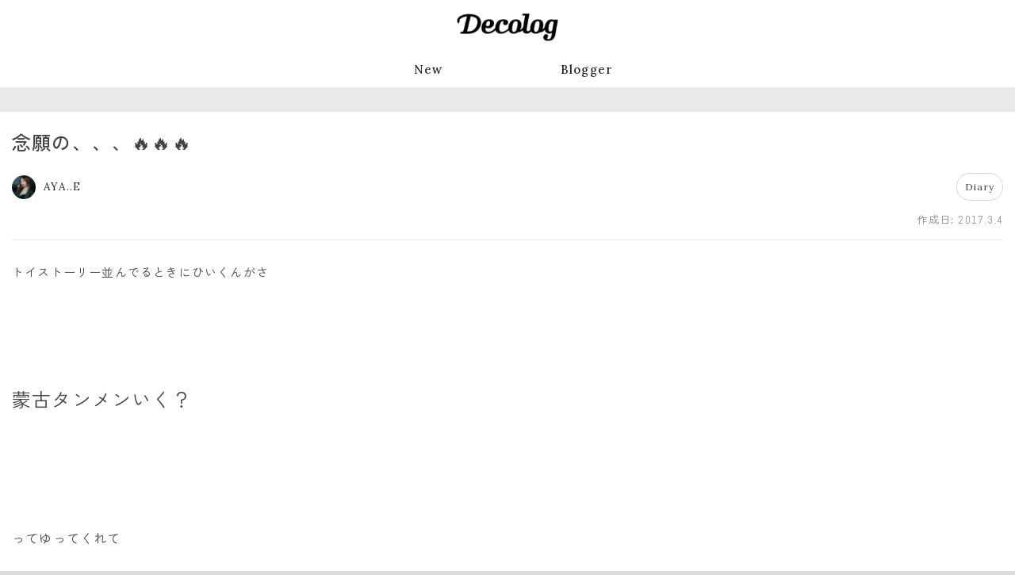

--- FILE ---
content_type: text/html; charset=utf-8
request_url: https://www.dclog.jp/n/articles/568632807
body_size: 7502
content:
<!DOCTYPE html>











<html lang="ja" prefix="og: https://ogp.me/ns#" >
<head>
    <meta charset="UTF-8">
    <title>念願の、、、🔥🔥🔥 | AYA..E | Decolog</title>
    <meta name="viewport" content="width=device-width,initial-scale=1">

    

    <link rel="preconnect" href="//cdn.clipkit.co">
    <link rel="preconnect" href="//www.google-analytics.com">
    <link rel="preconnect" href="//www.googletagmanager.com">
    <link rel="preconnect" href="//pagead2.googlesyndication.com">
    <link rel="preconnect" href="https://fonts.googleapis.com">
    <link rel="preconnect" href="https://fonts.gstatic.com" crossorigin>

    
<link rel="canonical" href="https://www.dclog.jp/n/articles/568632807">




    <meta name="description" content="Decologは、ライフスタイルメディアにリニューアルしました。">







<meta name="thumbnail" content="https://cdn.clipkit.co/tenants/1473/sites/images/000/000/001/square/8ee58009-c323-41b5-97b4-3a6987e22f00.png?1687248865">
<meta property="og:title" content="念願の、、、🔥🔥🔥">
<meta property="og:type" content="article">
<meta property="og:image" content="https://cdn.clipkit.co/tenants/1473/sites/images/000/000/001/large/8ee58009-c323-41b5-97b4-3a6987e22f00.png?1687248865">
<meta property="og:url" content="https://www.dclog.jp/n/articles/568632807">
<meta property="og:site_name" content="Decolog">
<meta name="twitter:card" content="summary_large_image">
<script type="application/ld+json">
  {
    "@context": "http://schema.org",
    "@type": "NewsArticle",
    "mainEntityOfPage":{
      "@type":"WebPage",
      "@id": "https://www.dclog.jp/n/articles/568632807"
    },
    "headline": "念願の、、、🔥🔥🔥",
    "image": {
      "@type": "ImageObject",
      "url": "https://cdn.clipkit.co/clipkit/images/medium/missing.png",
      "width": 800,
      "height": 600
    },
    "datePublished": "2017-03-04T09:02:22+09:00",
    "dateModified": "2017-03-04T09:02:22+09:00",
    "author": {
      "@type": "Person",
      "name": "AYA..E"
    },
    "publisher": {
      "@type": "Organization",
      "name": "Decolog",
      "logo": {
        "@type": "ImageObject",
        "url": "https://cdn.clipkit.co/tenants/1473/sites/logos/000/000/001/logo_sm/4d222c17-db5a-4f0a-a64e-422d1fc9e795.png?1687852857"
      }
    },
    "description": ""
  }
</script>


    <meta name="format-detection" content="telephone=no">
    <link rel="shortcut icon" href="https://cdn.clipkit.co/tenants/1473/sites/favicons/000/000/001/square/b7013b3a-1b61-4165-9d3c-648039411d7a.png?1687249004" type="image/vnd.microsoft.icon">
    <link rel="apple-touch-icon" href="https://cdn.clipkit.co/tenants/1473/sites/touch_icons/000/000/001/square/b0a25d0e-0029-4a8f-977a-05657f66937e.png?1687249004">

    
        

        <script>window.dataLayer = window.dataLayer || [];</script>
        
<script>
window.dataLayer.push({
    'article.writer': 'AYA..E',
    'article.category': 'Diary'
});
</script>

        <!-- Google Tag Manager -->
        <script>(function(w,d,s,l,i){w[l]=w[l]||[];w[l].push({'gtm.start':
        new Date().getTime(),event:'gtm.js'});var f=d.getElementsByTagName(s)[0],
        j=d.createElement(s),dl=l!='dataLayer'?'&l='+l:'';j.async=true;j.src=
        'https://www.googletagmanager.com/gtm.js?id='+i+dl+ '&gtm_auth=IuxJxs2hQXlV7I_Ze_dLWg&gtm_preview=env-1&gtm_cookies_win=x';f.parentNode.insertBefore(j,f);
        })(window,document,'script','dataLayer','GTM-MRGM6552');</script>
        <!-- End Google Tag Manager -->
    

    <link rel="stylesheet" href="//cdn.jsdelivr.net/fontawesome/4.7.0/css/font-awesome.min.css">
    
        
    
    <style>
    @font-face {
        font-family: "dclogicon";
        src: url("https://cdn.clipkit.co/tenants/1473/resources/assets/000/000/487/original/dclogicon.woff?1693473541") format("woff"),
        url("https://cdn.clipkit.co/tenants/1473/resources/assets/000/000/486/original/dclogicon.ttf?1693473541") format("truetype"),
        url("") format("svg");
        font-weight: normal;
        font-style: normal;
        font-display: block;
    }
    </style>
    <link href="https://fonts.googleapis.com/css2?family=Abel&family=Lora:wght@400;500&family=Zen+Kaku+Gothic+New:wght@400;500&display=swap" rel="stylesheet">
    <link rel="stylesheet" href="https://cdn.clipkit.co/tenants/1473/resources/assets/000/003/279/original/style.css?1697611192" media="all">

        

    

    

    
        
<script>
window.gnsrcmd = window.gnsrcmd || {};
gnsrcmd.cmd = gnsrcmd.cmd || [];
window.gnshbrequest = window.gnshbrequest || {cmd:[]};

gnshbrequest.cmd.push(function(){
    gnshbrequest.registerPassback("1442484");
    gnshbrequest.forceInternalRequest();
});
</script>
<script async src="//rj.gssprt.jp/rm/004/731/m4731.js"></script>
<script async src="https://cpt.geniee.jp/hb/v1/4731/6/wrapper.min.js"></script>

        



<script>
  window.gnshbrequest = window.gnshbrequest || {cmd:[]};
  window.gnshbrequest.cmd.push(function(){
    window.gnshbrequest.registerPassback("1550163");
    window.gnshbrequest.registerPassback("1550164");
    window.gnshbrequest.forceInternalRequest();
  });
</script>
<script async src="https://cpt.geniee.jp/hb/v1/4731/6/wrapper.min.js"></script>

    
    
    <script>window.I18n = window.I18n || {};</script>
<meta name="csrf-param" content="authenticity_token" />
<meta name="csrf-token" content="2sS3HpG0FKSfo5wbtQU2JHxJCcn2l8bqoL92LJj5aaI_bq8TglgLyVPV-660RZDCuETslnY3hIesbg6i0XU_3w" /><script>window.routing_root_path = '/n';
window.site_name = 'media';
I18n.defaultLocale = 'ja';
I18n.locale = 'ja';</script></head>

<body class="desktop" >
    
        <div>
            <div>
            
<div class="ca_profitx_ad_container ca_profitx_mediaid_3641 ca_profitx_pageid_33985">
  <div class="ca_profitx_ad" data-ca-profitx-ad data-ca-profitx-tagid="31507" data-ca-profitx-spotid="pfxad_31507" data-ca-profitx-pageid="33985"></div>
  <div class="ca_profitx_ad" data-ca-profitx-ad data-ca-profitx-tagid="31508" data-ca-profitx-spotid="pfxad_31508" data-ca-profitx-pageid="33985"></div>
  <script data-ca-profitx-pageid="33985" src="https://cdn.caprofitx.com/media/3641/pfx.js" type="text/javascript" charset="utf-8" data-ca-profitx-js async></script>
</div>
<div data-cptid="1442484">
    <script>
    gnshbrequest.cmd.push(function() {
        gnshbrequest.applyPassback("1442484", "[data-cptid='1442484']");
    });
    </script>
</div>
            </div>
        </div>
    

    
    <!-- Google Tag Manager (noscript) -->
    <noscript><iframe src="https://www.googletagmanager.com/ns.html?id=GTM-MRGM6552&gtm_auth=IuxJxs2hQXlV7I_Ze_dLWg&gtm_preview=env-1&gtm_cookies_win=x"
    height="0" width="0" style="display:none;visibility:hidden"></iframe></noscript>
    <!-- End Google Tag Manager (noscript) -->
    

    <div class="global-container">
        <header class="global-header">
            <div class="global-header__inner">
                <p class="global-header-logo">
                <a href="/n/" class="global-header-logo__link">
                    <img src="https://cdn.clipkit.co/tenants/1473/sites/logos/000/000/001/logo_sm/4d222c17-db5a-4f0a-a64e-422d1fc9e795.png?1687852857" alt="Decolog" class="global-header-logo__img">
                </a>
                </p>

                

                
                <nav class="global-header-nav">
                    <ul class="global-header-nav__list">
                        <li class="global-header-nav__item"><a href="/n/archive">New</a></li>
                        <li class="global-header-nav__item"><a href="/n/blogger">Blogger</a></li>
                        <!--
                        
                        <li class="global-header-nav__item">
                            <form action="/n/search" class="global-header-search">
                                <input type="text" class="global-header-search__input" placeholder="キーワードで検索" name="q" value="">
                                <button type="submit" class="global-header-search__button"><span>検索</span></button>
                            </form>
                        </li>
                        -->
                    </ul>
                </nav>
                
            </div>
        </header>

        <main class="global-main">
            














<div class="content">
    <div class="content__header">
        
<div>
    <div>
    
<script type="text/javascript">
var adstir_vars = {
  ver: "4.0",
  app_id: "MEDIA-33db5420",
  ad_spot: 28,
  center: false
};
</script>
<script type="text/javascript" src="https://js.ad-stir.com/js/adstir.js"></script>

    </div>
</div>

    </div>
    <div class="content__body content-body">
        <article class="content-body__primary">
        
            <header class="article-header">
                
                

                <h1 class="article-header__title">念願の、、、🔥🔥🔥</h1>

                

                <ul class="article-header__meta-01 article-header-meta-01">
                    <li class="article-header-meta-01__item article-header-author">
                        <a class="article-header-author__link" href="/n/authors/aya0227">
                            <img class="article-header-author__img" src="https://cdn.clipkit.co/tenants/1473/users/images/000/000/030/avater_lg/ac6a3ba6-61c3-4527-af95-4ca878460f32.jpg?1692944720" alt="">
                            <span class="article-header-author__name">AYA..E</span>
                        </a>
                    </li>
                    
                    <li class="article-header-meta-01__item article-header-meta-01__item--category"><a href="/n/category/diary">Diary</a></li>
                    
                </ul>

                
                
                
                <div class="article-header__meta-02 article-header-meta-02">
                    <ul class="article-header-meta-02__list">
                        
                        
                        
                        <li class="article-header-meta-02__item article-header-meta-02__item--published">作成日: <time datetime="2017-03-04 09:02:22 +0900">2017.3.4</time></li>
                        
                        
                    </ul>
                </div>

                
                
            </header>

            <section class="article-main">
                
                    
                        
    <div class="article-item item_html" id="item49174" data-item-id="49174" data-item-type="ItemHtml"><div class="item-body"><div class="article-import"><div style="background-color: #ffffff">トイストーリー並んでるときにひいくんがさ<div><br></div><div><br></div><div><br></div><div><br></div><div><br></div><div><br></div><div><font size="5">蒙古タンメンいく？</font></div><div><font size="5"><br></font></div><div><font size="5"><br></font></div><div><font size="5"><br></font></div><div><font size="5"><br></font></div><div><font size="3">ってゆってくれて</font></div><div><font size="3"><br></font></div><div><font size="3"><br></font></div><div><font size="3"><br></font></div><div><font size="3"><br></font></div><div><font size="3"><br></font></div><div><font size="3"><br></font></div><div><font size="3"><br></font></div><div><font size="3"><br></font></div><div><font size="3">もぉ、</font></div><div><font size="3"><br></font></div><div><font size="3"><br></font></div><div><font size="3"><br></font></div><div><font size="3"><br></font></div><div><font size="3"><br></font></div><div><font size="3">正直</font></div><div><font size="3"><br></font></div><div><font size="3"><br></font></div><div><font size="3"><br></font></div><div><font size="3"><br></font></div><div><font size="3"><br></font></div><div><font size="3"><br></font></div><div><font size="3">最後のパレードよりも</font></div><div><font size="3"><br></font></div><div><font size="3"><br></font></div><div><font size="3"><br></font></div><div><font size="3"><br></font></div><div><font size="3"><br></font></div><div><font size="3"><br></font></div><div><font size="3">頭の中</font><font size="5">蒙古タンメン</font></div><div><font size="5"><br></font></div><div><font size="5"><br></font></div><div><font size="5"><br></font></div><div><font size="5"><br></font></div><div><font size="5"><br></font></div><div>蒙古タンメンのラストオーダーとパレード終わる時間がマジギリギリで</div><div><br></div><div><br></div><div><br></div><div><br></div><div><br></div><div><br></div><div><br></div><div>パレード始まる前から</div><div><br></div><div><br></div><div><br></div><div><br></div><div><br></div><div><br></div><div><br></div><div><br></div><div><font size="5">蒙古タンメンいけんかったらどーしよ</font></div><div><font size="5"><br></font></div><div><font size="5"><br></font></div><div><font size="5"><br></font></div><div><font size="5"><br></font></div><div><font size="5"><br></font></div><div><font size="3">ばかり考えてたから</font></div><div><font size="3"><br></font></div><div><font size="3"><br></font></div><div><font size="3"><br></font></div><div><font size="3"><br></font></div><div><font size="3"><br></font></div><div><font size="3"><br></font></div><div><font size="3">パレードおわって即ダッシュ</font></div><div><font size="3"><br></font></div><div><font size="3"><br></font></div><div><font size="3"><br></font></div><div><font size="3"><br></font></div><div><font size="3"><br></font></div><div><font size="3"><br></font></div><div><font size="3"><br></font></div><div><font size="5">まじのダッシュ</font></div><div><font size="5"><br></font></div><div><font size="5"><br></font></div><div><font size="5"><br></font></div><div><font size="5"><br></font></div><div><font size="5"><br></font></div><div><font size="5"><br></font></div><div><font size="3">品川の蒙古タンメン<img src="https://blog-archive-assets.dclog.jp/entry_image/1187990/937cfee0bed823c3324182ba14aafead/568632807-1.jpg" class="entry-image-large"></font><font size="5">到着〜っ❤️ ❤️ ❤️</font><br></div><div><font size="5"><br></font></div><div><font size="5"><br></font></div><div><font size="5"><br></font></div><div><font size="5"><br></font></div><div><font size="3">もちろん</font></div><div><font size="3"><img src="https://blog-archive-assets.dclog.jp/entry_image/1187990/937cfee0bed823c3324182ba14aafead/568632807-2.jpg" class="entry-image-large"></font><br><font size="5">北極ラーメン</font></div><div><font size="5"><br></font></div><div><font size="5"><br></font></div><div><font size="5"><br></font></div><div><font size="5"><br></font></div><div><font size="3">蒙古タンメンなんてぬるいぬるい</font></div><div><font size="3"><br></font></div><div><font size="3"><br></font></div><div><font size="3"><br></font></div><div><font size="3"><br></font></div><div><font size="3"><br></font></div><div><font size="3">青唐ボリボリいけるタイプだでなワシ</font></div><div><font size="3"><br></font></div><div><font size="3"><br></font></div><div><font size="3"><br></font></div><div><font size="3"><br></font></div><div><font size="3"><br></font></div><div><font size="3"><br></font></div><div><font size="3"><br></font></div><div><font size="3"><br></font></div><div><font size="3"><br></font></div><div><font size="3">蒙古タンメンカップラーメンでも余裕だもんね</font></div><div><font size="3"><br></font></div><div><font size="3"><br></font></div><div><font size="3"><br></font></div><div><font size="3"><br></font></div><div><font size="3"><br></font></div><div><font size="3"><br></font></div><div><font size="3"><br></font></div><div><font size="3">キターーーーー</font></div><div><font size="3"><img src="https://blog-archive-assets.dclog.jp/entry_image/1187990/937cfee0bed823c3324182ba14aafead/568632807-3.jpg" class="entry-image-large"></font><br><font size="5">やばーい❤️辛っそ〜〜❤️</font></div><div><font size="5"><br></font></div><div><font size="5"><br></font></div><div><font size="5"><br></font></div><div><font size="5"><br></font></div><div><br></div><div><br></div><div><br></div><div><br></div><div><br></div><div><br></div><div>一口たべたらむせた</div><div><br></div><div><br></div><div><br></div><div><br></div><div><br></div><div><br></div><div><br></div><div>すすれない辛さ</div><div><br></div><div><br></div><div><br></div><div><br></div><div><br></div><div><br></div><div><br></div><div>ただ私味仙もすれないから</div><div><br></div><div><br></div><div><br></div><div><br></div><div><br></div><div><br></div><div><br></div><div><br></div><div>まあまあ<font size="5">いつものことや</font></div><div><font size="5"><br></font></div><div><font size="5"><br></font></div><div><font size="5"><br></font></div><div><font size="5"><br></font></div><div><font size="5"><br></font></div><div><font size="5"><br></font></div><div><font size="3">味わ美味しい〜〜〜♡🤗</font></div><div><font size="5"><br></font></div><div><font size="5"><br></font></div><div><font size="5"><br></font></div><div><font size="5"><br></font></div><div><font size="5"><br></font></div><div><font size="3">でも</font></div><div><font size="5"><br></font></div><div><font size="5"><br></font></div><div><font size="5">とりあえず辛い</font></div><div><font size="5"><br></font></div><div><font size="5"><br></font></div><div><font size="5"><br></font></div><div><font size="5"><br></font></div><div><font size="5"><br></font></div><div><font size="5"><br></font></div><div><font size="3">そして食べてるうちに思い始めたよね</font></div><div><font size="3"><br></font></div><div><font size="3"><br></font></div><div><font size="3"><br></font></div><div><font size="3"><br></font></div><div><font size="3"><br></font></div><div><font size="3"><br></font></div><div><font size="3"><br></font></div><div><font size="3"><br></font></div><div><font size="3"><br></font></div><div><font size="5">これやばいかもしらん</font></div><div><font size="5"><br></font></div><div><font size="5"><br></font></div><div><font size="5"><br></font></div><div><font size="5"><br></font></div><div><font size="5"><br></font></div><div><font size="5"><br></font></div><div><font size="3">とりあえず辛すぎてすすれんから</font></div><div><font size="3"><br></font></div><div><font size="3"><br></font></div><div><font size="3"><br></font></div><div><font size="3"><br></font></div><div><font size="3"><br></font></div><div><font size="3"><br></font></div><div><font size="3"><br></font></div><div><font size="3"><br></font></div><div><font size="3"><br></font></div><div>普段から食べるの遅いのに</div><div><br></div><div><br></div><div><br></div><div><br></div><div><br></div><div><br></div><div><br></div><div><br></div><div><br></div><div>さらに遅くなるからもくもくとたべるよね</div><div><br></div><div><br></div><div><br></div><div><br></div><div><br></div><div><br></div><div><br></div><div><br></div><div><br></div><div><font size="5">汗ダーーーダーーーーの</font></div><div><font size="5"><br></font></div><div><font size="5"><br></font></div><div><font size="5"><br></font></div><div><font size="5"><br></font></div><div><font size="5"><br></font></div><div><font size="5">目真っ赤っか</font></div><div><font size="5"><br></font></div><div><font size="5"><br></font></div><div><font size="5"><br></font></div><div><font size="5"><br></font></div><div><font size="5"><br></font></div><div><font size="5"><br></font></div><div>そして</div><div><br></div><div><br></div><div><br></div><div><br></div><div><br></div><div><br></div><div><br></div><div>終盤</div><div><br></div><div><br></div><div><br></div><div><br></div><div><br></div><div><br></div><div><br></div><div>最後の3口でリアルに体<font size="5">震えだす</font></div><div><font size="5"><br></font></div><div><font size="5"><br></font></div><div><font size="5"><br></font></div><div><font size="5"><br></font></div><div><font size="5"><br></font></div><div><font size="5"><br></font></div><div><font size="5"><br></font></div><div><font size="3">人間の本能とゆうか</font></div><div><font size="3"><br></font></div><div><font size="3"><br></font></div><div><font size="3"><br></font></div><div><font size="3"><br></font></div><div><font size="3"><br></font></div><div><font size="3">体の危険信号とゆうか</font></div><div><font size="3"><br></font></div><div><font size="3"><br></font></div><div><font size="3"><br></font></div><div><font size="3"><br></font></div><div><font size="3"><br></font></div><div><font size="3"><br></font></div><div><font size="3">拒絶反応とゆうか</font></div><div><font size="3"><br></font></div><div><font size="3"><br></font></div><div><font size="3"><br></font></div><div><font size="3"><br></font></div><div><font size="3"><br></font></div><div><font size="3"><br></font></div><div><font size="3"><br></font></div><div><br></div><div><br></div><div><font size="5"><b>ギブアップ</b></font></div><div><font size="5"><b><br></b></font></div><div><font size="5"><b><br></b></font></div><div><font size="5"><b><br></b></font></div><div><font size="5"><b><br></b></font></div><div><font size="5"><b><br></b></font></div><div><font size="5"><b><br></b></font></div><div>このままたべると体調悪くなるとおもってだんねん←</div><div><br></div><div><br></div><div><br></div><div><br></div><div><br></div><div><br></div><div><br></div><div><br></div><div><br></div><div>えーーーっと</div><div><br></div><div><br></div><div><br></div><div><br></div><div><br><br></div><div><font size="3"><br></font></div><div><font size="3"><br>（初めての方はご遠慮ください）</font></div><div><img src="https://blog-archive-assets.dclog.jp/entry_image/1187990/937cfee0bed823c3324182ba14aafead/568632807-4.jpg" class="entry-image-large"></div><div><br><font size="5">説明通りでした</font></div><div><br></div><div><br></div><div><br></div><div><br></div><div><br></div><div>もーたのみません</div><div><br></div><div><br></div><div><br></div><div><br></div><div><br></div><div><br></div><div><br></div><div><br></div><div><br></div><div>辛党とかしゃしゃってごめんなさい</div><div><br></div><div><br></div><div><br></div><div><br></div><div><br></div><div><br></div><div><br></div><div><br></div><div><br></div><div><br></div><div>蒙古タンメンぬるいとかゆってすみません</div><div><br></div><div><br></div><div><br></div><div><br></div><div><br></div><div><br></div><div><br></div><div><br></div><div><font size="5">次からわ蒙古タンメンにしよ</font></div><div><font size="5"><br></font></div><div><font size="5"><br></font></div><div><font size="5"><br></font></div><div><font size="5"><br></font></div><div><font size="5"><br></font></div><div><font size="3">そして、ただただ心配なのわ</font></div><div><font size="3"><br></font></div><div><font size="3"><br></font></div><div><font size="3"><br></font></div><div><font size="3"><br></font></div><div><font size="3"><br></font></div><div><font size="3"><br></font></div><div><font size="3"><br></font></div><div><font size="3"><br></font></div><div><font size="3"><br></font></div><div><font size="3"><br></font></div><div><font size="5">ケツテロ</font></div><div><br></div><div><br></div><div><br></div><div><br></div><div><br></div><div><br></div><div><br></div><div><br></div><div><br></div></div></div></div></div>


                    
                
            </section>

            <footer class="article-footer">
                

                
<div>
    <div>
    
<script type="text/javascript">
var adstir_vars = {
  ver: "4.0",
  app_id: "MEDIA-33db5420",
  ad_spot: 27,
  center: false
};
</script>
<script type="text/javascript" src="https://js.ad-stir.com/js/adstir.js"></script>

    </div>
</div>


                
                
                
                
                <div class="article-pagination">
                    <div class="article-pagination__item is-prev ">
                        
                        <a href="/n/articles/568640721">
                            
                            <div class="article-pagination__text">
                                <span class="article-pagination__title">横浜中華街🇨🇳💜</span>
                            </div>
                        </a>
                        
                    </div>
                    <div class="article-pagination__item is-next ">
                        
                        <a href="/n/articles/568622484">
                            
                            <div class="article-pagination__text">
                                <span class="article-pagination__title">#JIMMY  CHOO</span>
                            </div>
                        </a>
                        
                    </div>
                </div>

                <div class="author">
                    <img class="author__image" src="https://cdn.clipkit.co/tenants/1473/users/images/000/000/030/avater_lg/ac6a3ba6-61c3-4527-af95-4ca878460f32.jpg?1692944720" alt="">
                    <h2 class="author__name"><a href="/n/authors/aya0227">AYA..E</a></h2>
                    
                        <p class="author__desc"><span>Japan🇯🇵×Philippine🇵🇭ハーフ<br />
旅行/ジュエリー/ファッション</span></p>
                    
                    <ul class="author__social-container">
                        
                            
                            
                            
                                <li class="author__social"><a href="https://www.instagram.com/aya_evan_/" target="_blank"><span>https://www.instagram.com/aya_evan_/</span></a></li>
                            
                        
                            
                            
                            
                                <li class="author__social"><a href="https://www.youtube.com/@ayascollection" target="_blank"><span>https://www.youtube.com/@ayascollection</span></a></li>
                            
                        
                            
                            
                            
                        
                    </ul>
                </div>

                
<div>
    <div>
    




<script type="text/javascript">
var adstir_vars = {
  ver: "4.0",
  app_id: "MEDIA-33db5420",
  ad_spot: 29,
  center: false
};
</script>
<script type="text/javascript" src="https://js.ad-stir.com/js/adstir.js"></script>


    </div>
</div>


                
                
                
            </footer>
        
        </article>
        <aside class="content-body__secondary content-body-secondary">
            


















    
<div class="content-body-secondary__block">
    <div>
        <div>
        
<div data-cptid="1550163" style="display: block;">
<script>
  window.gnshbrequest.cmd.push(function() {
    window.gnshbrequest.applyPassback("1550163", "[data-cptid='1550163']");
  });
</script>
</div>
        </div>
    </div>
</div>

    


<div class="content-body-secondary__block">
    <h2 class="title-aside">Blogger Ranking</h2>
    <ol class="ranking">
    
        



<li class="ranking__item"><a href="/n/authors/mamexx19" class="ranker">
    <div class="ranker__image-container">
        <img
        class="ranker__image ranker__image--default ranker__image--rank1"
        loading="lazy"
        src="https://cdn.clipkit.co/tenants/1473/users/images/000/000/049/original/2580c46d-58a4-4127-87f2-54508b90c385.jpg?1692946166&s=600" alt=""
        style="aspect-ratio: 1/1;object-fit: cover;"
        >
    </div>
    <div class="ranker__body">
        <div class="ranker__num ranker__num--default ranker__num--rank1">1</div>
        <div class="ranker__blog-author ranker__blog-author--default">miki</div>
        <b class="ranker__entry-title ranker__entry-title--default">恋愛バライティー</b>
    </div>
</a></li>

    
        



<li class="ranking__item"><a href="/n/authors/chiimelo74" class="ranker">
    <div class="ranker__image-container">
        <img
        class="ranker__image ranker__image--default ranker__image--rank2"
        loading="lazy"
        src="https://cdn.clipkit.co/tenants/1473/users/images/000/000/042/original/61abf082-0184-472b-88fc-4bf9e7fde7ee.jpg?1692945825&s=600" alt=""
        style="aspect-ratio: 1/1;object-fit: cover;"
        >
    </div>
    <div class="ranker__body">
        <div class="ranker__num ranker__num--default ranker__num--rank2">2</div>
        <div class="ranker__blog-author ranker__blog-author--default">ちいめろ</div>
        <b class="ranker__entry-title ranker__entry-title--default">祝🌸琉ちゃろ</b>
    </div>
</a></li>

    
        



<li class="ranking__item"><a href="/n/authors/aromaru28" class="ranker">
    <div class="ranker__image-container">
        <img
        class="ranker__image ranker__image--default ranker__image--rank3"
        loading="lazy"
        src="https://cdn.clipkit.co/tenants/1473/users/images/000/000/051/original/9f2ec2ff-a229-4348-9f38-76cf3d8f8d13.jpg?1721994857&s=600" alt=""
        style="aspect-ratio: 1/1;object-fit: cover;"
        >
    </div>
    <div class="ranker__body">
        <div class="ranker__num ranker__num--default ranker__num--rank3">3</div>
        <div class="ranker__blog-author ranker__blog-author--default">aloha</div>
        <b class="ranker__entry-title ranker__entry-title--default">厄年女、厄除けへ⛩️</b>
    </div>
</a></li>

    
        



<li class="ranking__item"><a href="/n/authors/JASMINE0620" class="ranker">
    <div class="ranker__image-container">
        <img
        class="ranker__image ranker__image--default ranker__image--rank4"
        loading="lazy"
        src="https://cdn.clipkit.co/tenants/1473/users/images/000/000/020/original/2099e051-1b84-4c0d-95fd-886a8e338933.jpg?1716728366&s=600" alt=""
        style="aspect-ratio: 1/1;object-fit: cover;"
        >
    </div>
    <div class="ranker__body">
        <div class="ranker__num ranker__num--default ranker__num--rank4">4</div>
        <div class="ranker__blog-author ranker__blog-author--default">ASAMI</div>
        <b class="ranker__entry-title ranker__entry-title--default">入学式・卒業式コーデ🤍</b>
    </div>
</a></li>

    
        



<li class="ranking__item"><a href="/n/authors/t0620m" class="ranker">
    <div class="ranker__image-container">
        <img
        class="ranker__image ranker__image--default ranker__image--rank5"
        loading="lazy"
        src="https://cdn.clipkit.co/tenants/1473/users/images/000/000/026/original/a0f4a6a5-ee70-4e1d-8baf-de0a9a8f0c1a.jpg?1694398550&s=600" alt=""
        style="aspect-ratio: 1/1;object-fit: cover;"
        >
    </div>
    <div class="ranker__body">
        <div class="ranker__num ranker__num--default ranker__num--rank5">5</div>
        <div class="ranker__blog-author ranker__blog-author--default">miku</div>
        <b class="ranker__entry-title ranker__entry-title--default">大正解だったニット🐏</b>
    </div>
</a></li>

    
        



<li class="ranking__item"><a href="/n/authors/ayucafe" class="ranker">
    <div class="ranker__image-container">
        <img
        class="ranker__image ranker__image--default ranker__image--rank6"
        loading="lazy"
        src="https://cdn.clipkit.co/tenants/1473/users/images/000/000/039/original/f41700fa-9c79-4871-a0fe-c51961bee438.jpg?1692945711&s=600" alt=""
        style="aspect-ratio: 1/1;object-fit: cover;"
        >
    </div>
    <div class="ranker__body">
        <div class="ranker__num ranker__num--default ranker__num--rank6">6</div>
        <div class="ranker__blog-author ranker__blog-author--default">Ayu</div>
        <b class="ranker__entry-title ranker__entry-title--default">大阪へ</b>
    </div>
</a></li>

    
        



<li class="ranking__item"><a href="/n/authors/sonkyou1013" class="ranker">
    <div class="ranker__image-container">
        <img
        class="ranker__image ranker__image--default ranker__image--rank7"
        loading="lazy"
        src="https://cdn.clipkit.co/tenants/1473/users/images/000/000/054/original/408d0561-6cc5-40b8-aadc-e257188e3a74.jpg?1692946335&s=600" alt=""
        style="aspect-ratio: 1/1;object-fit: cover;"
        >
    </div>
    <div class="ranker__body">
        <div class="ranker__num ranker__num--default ranker__num--rank7">7</div>
        <div class="ranker__blog-author ranker__blog-author--default">𝐒𝐎𝐍 𝐊𝐘𝐎𝐔</div>
        <b class="ranker__entry-title ranker__entry-title--default">SHEINコーデ✨20%クーポン配布</b>
    </div>
</a></li>

    
        



<li class="ranking__item"><a href="/n/authors/nodahana" class="ranker">
    <div class="ranker__image-container">
        <img
        class="ranker__image ranker__image--default ranker__image--rank8"
        loading="lazy"
        src="https://cdn.clipkit.co/tenants/1473/users/images/000/000/053/original/b114999d-84a0-43f7-8ad1-770f07d47ecc.jpg?1692946126&s=600" alt=""
        style="aspect-ratio: 1/1;object-fit: cover;"
        >
    </div>
    <div class="ranker__body">
        <div class="ranker__num ranker__num--default ranker__num--rank8">8</div>
        <div class="ranker__blog-author ranker__blog-author--default">野田華子(のだ はなこ)</div>
        <b class="ranker__entry-title ranker__entry-title--default">新しい家族が増えました</b>
    </div>
</a></li>

    
        



<li class="ranking__item"><a href="/n/authors/cpm" class="ranker">
    <div class="ranker__image-container">
        <img
        class="ranker__image ranker__image--default ranker__image--rank9"
        loading="lazy"
        src="https://cdn.clipkit.co/tenants/1473/users/images/000/000/052/original/fbc060d0-e3fb-4e2e-8704-0ae51caea2bc.jpg?1692946291&s=600" alt=""
        style="aspect-ratio: 1/1;object-fit: cover;"
        >
    </div>
    <div class="ranker__body">
        <div class="ranker__num ranker__num--default ranker__num--rank9">9</div>
        <div class="ranker__blog-author ranker__blog-author--default">Miya</div>
        <b class="ranker__entry-title ranker__entry-title--default">沖縄 day1</b>
    </div>
</a></li>

    
        



<li class="ranking__item"><a href="/n/authors/takayosama" class="ranker">
    <div class="ranker__image-container">
        <img
        class="ranker__image ranker__image--default ranker__image--rank10"
        loading="lazy"
        src="https://cdn.clipkit.co/tenants/1473/users/images/000/000/056/original/ab2e36f9-c7d1-43d7-8ac8-7d22e154c69c.jpg?1693549460&s=600" alt=""
        style="aspect-ratio: 1/1;object-fit: cover;"
        >
    </div>
    <div class="ranker__body">
        <div class="ranker__num ranker__num--default ranker__num--rank10">10</div>
        <div class="ranker__blog-author ranker__blog-author--default">Takayo</div>
        <b class="ranker__entry-title ranker__entry-title--default">約15年の&quot;Decolog TaMokitty&quot;</b>
    </div>
</a></li>

    
    </ol>
    <div class="link-more-container">
        <a class="link-more" href="/n/blogger">Blogger一覧へ</a>
    </div>
</div>


    




<div class="content-body-secondary__block">
    <h2 class="title-aside">Topics</h2>
    <ul class="entry-default-container entry-default-container--col1">
        
            
                









<li class="entry-default entry-default--aside">
    <div class="entry-default__text">
        <b class="entry-default__title entry-default-title entry-default-title--aside"><a href="/n/articles/7359557">Decologからのお知らせ</a></b>
        
    </div>
    <div class="entry-default__thumbnail entry-default__thumbnail--aside">
        <a href="/n/articles/7359557">
            <img alt="" loading="lazy"
            src="https://cdn.clipkit.co/tenants/1473/articles/images/000/119/914/large/6964b37b-1dea-43b3-88d0-6efef52099ec.jpg?1693550976"
            
            style="aspect-ratio: 1/1;object-fit: cover;"
            >
        </a>
    </div>
</li>

            
        
    </ul>
</div>



    


<div class="content-body-secondary__block">
    <h2 class="title-aside">注目のハッシュタグ</h2>
    <ul class="hashtag-list">
        
        <li class="hashtag-list__item">
            <a href="/n/tags/pr">#pr</a>
        </li>
        
        <li class="hashtag-list__item">
            <a href="/n/tags/6%E4%BA%BA%E3%81%AE%E5%AD%90%E3%81%AE%E3%81%8A%E6%AF%8D%E3%81%95%E3%82%93">#6人の子のお母さん</a>
        </li>
        
        <li class="hashtag-list__item">
            <a href="/n/tags/6%E4%BA%BA%E5%AD%90%E8%82%B2%E3%81%A6">#6人子育て</a>
        </li>
        
        <li class="hashtag-list__item">
            <a href="/n/tags/%E5%AD%90%E8%82%B2%E3%81%A6%E4%B8%AD%E3%83%9E%E3%83%9E">#子育て中ママ</a>
        </li>
        
        <li class="hashtag-list__item">
            <a href="/n/tags/%E5%A5%B3%E3%81%AE%E5%AD%90%E3%83%9E%E3%83%9E">#女の子ママ</a>
        </li>
        
        <li class="hashtag-list__item">
            <a href="/n/tags/%E5%A5%B3%E3%81%AE%E5%AD%90%E8%82%B2%E5%85%90">#女の子育児</a>
        </li>
        
        <li class="hashtag-list__item">
            <a href="/n/tags/%E7%94%B7%E3%81%AE%E5%AD%90%E3%83%9E%E3%83%9E">#男の子ママ</a>
        </li>
        
        <li class="hashtag-list__item">
            <a href="/n/tags/%E7%94%B7%E3%81%AE%E5%AD%90%E8%82%B2%E5%85%90">#男の子育児</a>
        </li>
        
        <li class="hashtag-list__item">
            <a href="/n/tags/%E8%82%B2%E5%85%90%E4%B8%AD%E3%83%9E%E3%83%9E">#育児中ママ</a>
        </li>
        
        <li class="hashtag-list__item">
            <a href="/n/tags/%E5%AD%90%E6%B2%A2%E5%B1%B1">#子沢山</a>
        </li>
        
        <li class="hashtag-list__item">
            <a href="/n/tags/%E5%AD%90%E6%B2%A2%E5%B1%B1%E3%83%9E%E3%83%9E">#子沢山ママ</a>
        </li>
        
        <li class="hashtag-list__item">
            <a href="/n/tags/%E5%AE%B6%E6%97%8F%E6%97%85%E8%A1%8C">#家族旅行</a>
        </li>
        
        <li class="hashtag-list__item">
            <a href="/n/tags/%E7%BE%A9%E5%AE%B6%E6%97%8F">#義家族</a>
        </li>
        
        <li class="hashtag-list__item">
            <a href="/n/tags/%E5%A4%A7%E5%AE%B6%E6%97%8F">#大家族</a>
        </li>
        
        <li class="hashtag-list__item">
            <a href="/n/tags/6%E4%BA%BA%E7%9B%AE">#6人目</a>
        </li>
        
        <li class="hashtag-list__item">
            <a href="/n/tags/PR">#PR</a>
        </li>
        
        <li class="hashtag-list__item">
            <a href="/n/tags/%E8%82%B2%E5%85%90">#育児</a>
        </li>
        
        <li class="hashtag-list__item">
            <a href="/n/tags/%E5%AD%90%E8%82%B2%E3%81%A6">#子育て</a>
        </li>
        
        <li class="hashtag-list__item">
            <a href="/n/tags/%E5%AD%90%E6%B2%A2%E5%B1%B1%E8%82%B2%E5%85%90">#子沢山育児</a>
        </li>
        
        <li class="hashtag-list__item">
            <a href="/n/tags/%E5%A4%A7%E5%AE%B6%E6%97%8F%E3%83%9E%E3%83%9E">#大家族ママ</a>
        </li>
        
    </ul>
</div>


    
<div class="content-body-secondary__block">
    <div>
        <div>
        
<div data-cptid="1550164" style="display: block;">
<script>
  window.gnshbrequest.cmd.push(function() {
    window.gnshbrequest.applyPassback("1550164", "[data-cptid='1550164']");
  });
</script>
</div>
        </div>
    </div>
</div>




        </aside>
    </div>
    <div class="content__footer">
    </div>
</div>

        </main>

        
        <footer class="global-footer">
            <div class="global-footer__inner">
                <nav class="global-footer-nav">
                    <ul class="global-footer-nav__list">
                        <li class="global-footer-nav__item"><a href="/n/terms">利用規約</a></li>
                        <li class="global-footer-nav__item"><a href="https://www.328w.co.jp/privacy.html">プライバシーポリシー</a>
                        </li>
                        <li class="global-footer-nav__item"><a href="https://www.328w.co.jp/">運営会社について</a></li>
                    </ul>
                </nav>
                <small class="global-footer__copy">&copy; mitsubachiworks inc.</small>
            </div>
        </footer>
        
    </div>

    
        <script src="https://cdn.clipkit.co/tenants/1473/resources/assets/000/000/489/original/script.js?1693473541" async></script>
        

    

    
<script async="async" defer="defer" src="//www.instagram.com/embed.js"></script><script src="//cdn.clipkit.co/clipkit_assets/beacon-414f23f8ff2b763f9a6861cc093f7ad22529a6ba44cd8cf474410fb416eaa182.js" async="async" id="clipkit-beacon" data-page-type="article" data-page-id="49058" data-domain="www.dclog.jp/n" data-url="/n/articles/568632807" data-href="https://www.dclog.jp/n/media/beacon"></script><script async="async" data-label="saas" src="//b.clipkit.co/"></script>

<!--Clipkit(R) v14.24.2-20260128 Copyright (C) 2026 VECTOR Inc.-->

</body>
</html>


--- FILE ---
content_type: text/plain; charset=utf-8
request_url: https://ra.gssprt.jp/seat/v2
body_size: 140
content:
eyJhbGciOiJIUzI1NiIsInR5cCI6IkpXVCJ9.eyJtZWRpYV9pZCI6NDczMSwiaXRlbV9pZCI6ImJmOTJiMzI1IiwiYXVkIjoiaHR0cHM6Ly93d3cuZGNsb2cuanAvIiwiZXhwIjoxNzY5NjgxNjA0LCJpYXQiOjE3Njk2ODE1NDQsImlzcyI6ImdlbmllZSIsIm5iZiI6MTc2OTY4MTU0NH0.AeJoQ0D-dq3cuuUK3JwC1iN9MV_qRrm1hHXFpn2npBo

--- FILE ---
content_type: application/javascript
request_url: https://cpt.geniee.jp/hb/v1/4731/6/wrapper.min.js
body_size: 7213
content:
(()=>{var D=Object.defineProperty;var k=Object.getOwnPropertySymbols;var L=Object.prototype.hasOwnProperty,M=Object.prototype.propertyIsEnumerable;var C=(_,h,v)=>h in _?D(_,h,{enumerable:!0,configurable:!0,writable:!0,value:v}):_[h]=v,z=(_,h)=>{for(var v in h||(h={}))L.call(h,v)&&C(_,v,h[v]);if(k)for(var v of k(h))M.call(h,v)&&C(_,v,h[v]);return _};(()=>{if(window.gn_wrapper_executed){console.warn("This script has been called twice.");return}const _=new URLSearchParams(location.search).get("gn_perf")!==null,h=s=>{!_||performance.mark(["loadScript",s,"start"].join("-"))},v=s=>{if(!!_){performance.mark(["loadScript",s,"end"].join("-"));try{performance.measure(["loadScript",s].join("-"),["loadScript",s,"start"].join("-"),["loadScript",s,"end"].join("-"))}catch(p){console.error(p)}}};window.gn_wrapper_executed=!0,window.gn_wrapper_queue=window.gn_wrapper_queue||[],window.googletag=window.googletag||{},window.googletag.cmd=window.googletag.cmd||[],window.gnpb=window.gnpb||{},window.gnpb.que=window.gnpb.que||[],window.gnshbrequest=window.gnshbrequest||{},window.gnshbrequest.cmd=window.gnshbrequest.cmd||[],function(s){var g,w,I,y;const p=S=>S?(S^Math.random()*16>>S/4).toString(16):([1e7]+-1e3+-4e3+-8e3+-1e11).replace(/[018]/g,p);s.gn_pvid=(y=(I=s.gn_pvid)!=null?I:(w=(g=s.crypto)==null?void 0:g.randomUUID)==null?void 0:w.call(g))!=null?y:p()}(window),window.addEventListener("message",function(s){s.data.type==="CptApplyPassback"&&window.gnshbrequest.cmd.push(function(){window.gnshbrequest.applyPassback(s.data.target,s.data.org,!0)})}),function(s){var p={CLICK_URL:"##hb_native_linkurl##",IMG_LINK:"##hb_native_image##",TITLE:"##hb_native_title##",SPONSOR:"##hb_native_brand##"},g=`
<style>
    .gn-nad_container-wrap * {
        margin: 0;
        padding: 0;
        box-sizing: border-box;
        font-family: Hiragino Kaku Gothic Pro,\u30D2\u30E9\u30AE\u30CE\u89D2\u30B4 Pro W3,Meiryo,\u30E1\u30A4\u30EA\u30AA,Osaka,MS PGothic,arial,helvetica,sans-serif;
    }

    .gn-nad_container-wrap {
        position: relative;
    }

    .gn-nad_container {
        text-decoration: none;
        display: flex;
        background: #fff;
        position: relative;
        padding: 8px;
        border-bottom: 1px solid #ccc;
    }

    .gn-nad_image-container {
        width: 80px;
        height: 80px;
        margin-right: 10px;
        flex-shrink: 0;
        background: url(${p.IMG_LINK}) no-repeat center center;
        background-size: cover;
    }

    .gn-nad_text-container {
        position: relative;
        width: 100%;
    }

    .gn-nad_text-title {
        display: -webkit-box;
        -webkit-box-orient: vertical;
        -webkit-line-clamp: 3;
        overflow: hidden;
        color: #333;
        line-height: 1.4;
        font-weight: 700;
        font-size: 14px;
        padding-top: 5px;
    }

    .gn-nad_text-optout {
        position: absolute;
        bottom: 0;
        left: 0;
        color: #999;
        font-size: 10px;
    }
</style>
`,w=`
<div class="gn-nad_container-wrap">
    <a class="gn-nad_container" href="${p.CLICK_URL}" target="_blank">
        <div class="gn-nad_image-container">
        </div>
        <div class="gn-nad_text-container">
            <p class="gn-nad_text-title">${p.TITLE}</p>
            <p class="gn-nad_text-optout">PR ${p.SPONSOR}</p>
        </div>
    </a>
</div>
`;s.gn_native_template=`${g}${w}`}(window),window.__gnpb_analytics=!0,window.__gn_prebid_sampling_rate=1;function E(s){if(Math.random()*100<=window.__gn_prebid_sampling_rate&&window.__gnpb_analytics){var g={t:0,mediaId:4731,eventType:s,elapsedTime:Math.floor(performance.now()),loc:window.location.href,rate:window.__gn_prebid_sampling_rate,pvId:window.gn_pvid},w=new Blob([JSON.stringify(g)],{type:"text/plain"});navigator.sendBeacon("https://beacon.geniee.jp",w)}}window.__gn_config={timeout:1e3,sessionTimeout:18e4,uam:{use:!0,pubID:"bb49897c-6ae0-4d48-8db0-c4531321096f",externalApstag:!0},mediaId:4731,publisherId:610,usePolicyChecker:!1,usePPID:!0,bidCurrency:"JPY",prebid:{useRealTimeData:!1,geoEdgeRealTimeDataKey:"",schainSid:"610",useID5:!1,useSingleRequest:!1},logTransmissionRate:10,singleRequest:!1,isLD:!1,enableOVKindness:!1,useStableVersion:!0},function(s,p){function g(e,t){h(e);var i=p.createElement("script");i.async=!0,i.src=e,i.addEventListener("load",()=>{v(e)}),p.head.appendChild(i),t&&(i.onload=function(){E("gca")})}function w(){var e=navigator.userAgent;return e?e.indexOf("MSIE ")>-1||e.indexOf("Trident/")>-1:!1}g("https://yads.c.yimg.jp/js/yads-async.js",!1),s.gnslibincluded||(g("https://cpt.geniee.jp/hb/v1/lib/prebid-v9.50.0-a1fef48e.js",!1),w()?g("https://cpt.geniee.jp/hb/v1/lib/gnshbrequest-v5.2.1.es5.js",!0):g("https://cpt.geniee.jp/hb/v1/lib/gnshbrequest-v5.2.1.js",!0),s.gnslibincluded=!0);var I={SPONSORED:1,DESC:2,RATING:3,LIKES:4,DOWNLOADS:5,PRICE:6,SALEPRICE:7,PHONE:8,ADDRESS:9,DESC2:10,DISPLAYURL:11,CTATEXT:12},y={ICON:1,MAIN_IMAGE:3};const S={assets:[{id:1,required:1,img:{type:y.MAIN_IMAGE,w:300,h:100}},{id:2,required:1,title:{len:80}},{id:3,required:1,data:{type:I.SPONSORED}},{id:4,required:1,data:{type:I.DESC}}]};var O=[{gn_hb:1,slotDiv:"1442484",fillzone:{id:1442484,size:[320,100],fillNoAd:!0},formatSpec:{id:10,params:{useHeaderOV:!1,preventsInvisibleAdClick:!1,preventsBottomContentOverlap:!0,bgColor:"rgba(0,0,0,0.00)",closeButton:{position:5,color:"rgba(0,0,0,1.00)",bgColor:"rgba(0,0,0,0.00)",sideSize:16},expansion:{maxHeight:150,useComplementBar:!1}}},id:11,gamId:"9116787",childGamId:"71020757",code:"1442484",weight:0,codes:[{code:"1442484",weight:1}],slotSizes:[[320,100],[320,50]],mediaTypes:{banner:{sizes:[[320,100],[320,50]],pos:1}},maxWidthBreakpoint:767,minWidthBreakpoint:0,bids:[{bidder:"criteo",params:{networkId:8616,uid:438568},isPrestitial:!1,video:!1},{bidder:"pubmatic",params:{publisherId:"157786",adSlot:"2666591"},isPrestitial:!1,video:!1},{bidder:"rtbhouse",params:{publisherId:"hcUYQSExruVUvsQPCBs1",region:"prebid-asia"},isPrestitial:!1,video:!1},{bidder:"rubicon",params:{zoneId:"1865396",accountId:"11534",siteId:"350416",position:"atf",bidonmultiformat:!0},isPrestitial:!1,video:!0},{bidder:"7xbid",params:{placementId:1458727},isPrestitial:!1,video:!1},{bidder:"appnexus",params:{placementId:"30241649"},isPrestitial:!1,video:!1}],useUam:!0,usePrebid:!0,useSafeFrame:!1,useBulkBidRequest:!1,refresh:{use:!0,count:100,gamPolicyInterval:15e3,viewableInterval:15e3,excludeAladdin:!0,prebidRefreshPolicies:[]},stopGamTraffic:!1,__unstable_logCommit:!0,allowGAMFluidSize:!0,floor:{iOS:10,android:90,others:10},video:{size:[320,100]}},{gn_hb:1,slotDiv:"1442484",fillzone:{id:1442484,size:[320,100],fillNoAd:!0},formatSpec:{id:10,params:{useHeaderOV:!1,preventsInvisibleAdClick:!1,preventsBottomContentOverlap:!0,bgColor:"rgba(0,0,0,0.00)",closeButton:{position:5,color:"rgba(0,0,0,1.00)",bgColor:"rgba(0,0,0,0.00)",sideSize:16},expansion:{maxHeight:150,useComplementBar:!1}}},id:8153,gamId:"9116787",childGamId:"71020757",code:"1442484-2",weight:10,codes:[{code:"1442484-2",weight:1}],slotSizes:[[320,100],[320,50]],mediaTypes:{banner:{sizes:[[320,100],[320,50]],pos:1}},maxWidthBreakpoint:767,minWidthBreakpoint:0,bids:[{bidder:"criteo",params:{networkId:8616,uid:438568},isPrestitial:!1,video:!1},{bidder:"pubmatic",params:{publisherId:"157786",adSlot:"2666591"},isPrestitial:!1,video:!1},{bidder:"rtbhouse",params:{publisherId:"hcUYQSExruVUvsQPCBs1",region:"prebid-asia"},isPrestitial:!1,video:!1},{bidder:"rubicon",params:{zoneId:"1865396",accountId:"11534",siteId:"350416",position:"atf",bidonmultiformat:!0},isPrestitial:!1,video:!0},{bidder:"7xbid",params:{placementId:1458727},isPrestitial:!1,video:!1},{bidder:"appnexus",params:{placementId:"30241649"},isPrestitial:!1,video:!1}],useUam:!0,usePrebid:!0,useSafeFrame:!1,useBulkBidRequest:!1,refresh:{use:!0,count:100,gamPolicyInterval:3e4,viewableInterval:3e4,excludeAladdin:!0,prebidRefreshPolicies:[]},stopGamTraffic:!1,__unstable_logCommit:!0,allowGAMFluidSize:!0,floor:{iOS:10,android:90,others:10},video:{size:[320,100]}},{gn_hb:1,slotDiv:"1442484",fillzone:{id:1442484,size:[320,100],fillNoAd:!0},formatSpec:{id:10,params:{useHeaderOV:!1,preventsInvisibleAdClick:!1,preventsBottomContentOverlap:!0,bgColor:"rgba(0,0,0,0.00)",closeButton:{position:5,color:"rgba(0,0,0,1.00)",bgColor:"rgba(0,0,0,0.00)",sideSize:16},expansion:{maxHeight:150,useComplementBar:!1}}},id:25938,gamId:"9116787",childGamId:"71020757",code:"1442484-1",weight:90,codes:[{code:"1442484-1",weight:1}],slotSizes:[[320,100],[320,50]],mediaTypes:{banner:{sizes:[[320,100],[320,50]],pos:1}},maxWidthBreakpoint:767,minWidthBreakpoint:0,bids:[{bidder:"criteo",params:{networkId:8616,uid:438568},isPrestitial:!1,video:!1},{bidder:"pubmatic",params:{publisherId:"157786",adSlot:"2666591"},isPrestitial:!1,video:!1},{bidder:"rtbhouse",params:{publisherId:"hcUYQSExruVUvsQPCBs1",region:"prebid-asia"},isPrestitial:!1,video:!1},{bidder:"rubicon",params:{zoneId:"1865396",accountId:"11534",siteId:"350416",position:"atf",bidonmultiformat:!0},isPrestitial:!1,video:!0},{bidder:"7xbid",params:{placementId:1458727},isPrestitial:!1,video:!1},{bidder:"appnexus",params:{placementId:"30241649"},isPrestitial:!1,video:!1}],useUam:!0,usePrebid:!0,useSafeFrame:!1,useBulkBidRequest:!1,refresh:{use:!0,count:100,gamPolicyInterval:3e4,viewableInterval:3e4,excludeAladdin:!0,prebidRefreshPolicies:[]},stopGamTraffic:!1,__unstable_logCommit:!0,allowGAMFluidSize:!0,floor:{iOS:10,android:90,others:10},video:{size:[320,100]}},{gn_hb:1,slotDiv:"1442484",fillzone:{id:1442484,size:[320,100],fillNoAd:!0},formatSpec:{id:10,params:{useHeaderOV:!1,preventsInvisibleAdClick:!1,preventsBottomContentOverlap:!0,bgColor:"rgba(0,0,0,0.00)",closeButton:{position:5,color:"rgba(0,0,0,1.00)",bgColor:"rgba(0,0,0,0.00)",sideSize:16},expansion:{maxHeight:150,useComplementBar:!1}}},id:25939,gamId:"9116787",childGamId:"71020757",code:"1442484-3",weight:0,codes:[{code:"1442484-3",weight:1}],slotSizes:[[320,100],[320,50]],mediaTypes:{banner:{sizes:[[320,100],[320,50]],pos:1}},maxWidthBreakpoint:767,minWidthBreakpoint:0,bids:[{bidder:"criteo",params:{networkId:8616,uid:438568},isPrestitial:!1,video:!1},{bidder:"pubmatic",params:{publisherId:"157786",adSlot:"2666591"},isPrestitial:!1,video:!1},{bidder:"rtbhouse",params:{publisherId:"hcUYQSExruVUvsQPCBs1",region:"prebid-asia"},isPrestitial:!1,video:!1},{bidder:"rubicon",params:{zoneId:"1865396",accountId:"11534",siteId:"350416",position:"atf",bidonmultiformat:!0},isPrestitial:!1,video:!0},{bidder:"7xbid",params:{placementId:1458727},isPrestitial:!1,video:!1},{bidder:"appnexus",params:{placementId:"30241649"},isPrestitial:!1,video:!1}],useUam:!0,usePrebid:!0,useSafeFrame:!1,useBulkBidRequest:!1,refresh:{use:!0,count:100,gamPolicyInterval:15e3,viewableInterval:15e3,excludeAladdin:!0,prebidRefreshPolicies:[]},stopGamTraffic:!1,__unstable_logCommit:!0,allowGAMFluidSize:!0,floor:{iOS:10,android:90,others:10},video:{size:[320,100]}},{gn_hb:0,slotDiv:"1484690",fillzone:{id:1484690,size:[1,1],fillNoAd:!1},formatSpec:{id:1,params:{}},id:75154,gamId:"9116787",childGamId:"71020757",code:"1484690",weight:1,codes:[{code:"1484690",weight:1}],slotSizes:[[1,1],[300,250]],mediaTypes:{banner:{sizes:[[1,1],[300,250]],pos:1}},bids:[],useUam:!1,usePrebid:!1,useSafeFrame:!1,useBulkBidRequest:!1,refresh:{use:!1,count:0,gamPolicyInterval:0,viewableInterval:0,excludeAladdin:!1,prebidRefreshPolicies:[]},stopGamTraffic:!1,__unstable_logCommit:!1,allowGAMFluidSize:!0},{gn_hb:1,slotDiv:"1550159",fillzone:{id:1550159,size:[300,250],fillNoAd:!0},formatSpec:{id:1,params:{}},id:86977,gamId:"9116787",childGamId:"71020757",code:"1550159",weight:1,codes:[{code:"1550159",weight:1}],slotSizes:[[200,200],[250,250],[300,250],[320,180],[336,280]],mediaTypes:{banner:{sizes:[[200,200],[250,250],[300,250],[320,180],[336,280]],pos:1}},maxWidthBreakpoint:767,minWidthBreakpoint:0,bids:[{bidder:"appnexus",params:{placementId:"31471414"},isPrestitial:!1,video:!1}],useUam:!1,usePrebid:!0,useSafeFrame:!1,useBulkBidRequest:!1,refresh:{use:!1,count:0,gamPolicyInterval:0,viewableInterval:0,excludeAladdin:!1,prebidRefreshPolicies:[]},stopGamTraffic:!1,__unstable_logCommit:!1,allowGAMFluidSize:!0,floor:{iOS:5,android:5,others:5}},{gn_hb:1,slotDiv:"1550160",fillzone:{id:1550160,size:[300,250],fillNoAd:!0},formatSpec:{id:1,params:{}},id:86978,gamId:"9116787",childGamId:"71020757",code:"1550160",weight:1,codes:[{code:"1550160",weight:1}],slotSizes:[[200,200],[300,250],[320,180],[336,280],[250,250]],mediaTypes:{banner:{sizes:[[200,200],[300,250],[320,180],[336,280],[250,250]],pos:1}},maxWidthBreakpoint:767,minWidthBreakpoint:0,bids:[{bidder:"appnexus",params:{placementId:"31471412"},isPrestitial:!1,video:!1}],useUam:!1,usePrebid:!0,useSafeFrame:!1,useBulkBidRequest:!1,refresh:{use:!1,count:0,gamPolicyInterval:0,viewableInterval:0,excludeAladdin:!1,prebidRefreshPolicies:[]},stopGamTraffic:!1,__unstable_logCommit:!1,allowGAMFluidSize:!0,floor:{iOS:5,android:5,others:5}},{gn_hb:0,slotDiv:"1550161",fillzone:{id:1550161,size:[300,250],fillNoAd:!0},formatSpec:{id:1,params:{}},id:86979,gamId:"9116787",childGamId:"71020757",code:"1550161",weight:1,codes:[{code:"1550161",weight:1}],slotSizes:[[200,200],[250,250],[300,250],[320,180],[336,280]],mediaTypes:{banner:{sizes:[[200,200],[250,250],[300,250],[320,180],[336,280]],pos:1}},maxWidthBreakpoint:767,minWidthBreakpoint:0,bids:[],useUam:!1,usePrebid:!1,useSafeFrame:!1,useBulkBidRequest:!1,refresh:{use:!1,count:0,gamPolicyInterval:0,viewableInterval:0,excludeAladdin:!1,prebidRefreshPolicies:[]},stopGamTraffic:!1,__unstable_logCommit:!1,allowGAMFluidSize:!0},{gn_hb:0,slotDiv:"1550162",fillzone:{id:1550162,size:[300,250],fillNoAd:!0},formatSpec:{id:1,params:{}},id:86996,gamId:"9116787",childGamId:"71020757",code:"1550162",weight:1,codes:[{code:"1550162",weight:1}],slotSizes:[[200,200],[250,250],[300,250],[320,180],[336,280]],mediaTypes:{banner:{sizes:[[200,200],[250,250],[300,250],[320,180],[336,280]],pos:1}},maxWidthBreakpoint:767,minWidthBreakpoint:0,bids:[],useUam:!1,usePrebid:!1,useSafeFrame:!1,useBulkBidRequest:!1,refresh:{use:!1,count:0,gamPolicyInterval:0,viewableInterval:0,excludeAladdin:!1,prebidRefreshPolicies:[]},stopGamTraffic:!1,__unstable_logCommit:!1,allowGAMFluidSize:!0},{gn_hb:1,slotDiv:"1550163",fillzone:{id:1550163,size:[300,250],fillNoAd:!0},formatSpec:{id:1,params:{}},id:86997,gamId:"9116787",childGamId:"71020757",code:"1550163",weight:1,codes:[{code:"1550163",weight:1}],slotSizes:[[300,250],[300,600],[320,480],[336,280]],mediaTypes:{banner:{sizes:[[300,250],[300,600],[320,480],[336,280]],pos:1}},maxWidthBreakpoint:767,minWidthBreakpoint:0,bids:[{bidder:"appnexus",params:{placementId:"31471413"},isPrestitial:!1,video:!1}],useUam:!1,usePrebid:!0,useSafeFrame:!1,useBulkBidRequest:!1,refresh:{use:!1,count:0,gamPolicyInterval:0,viewableInterval:0,excludeAladdin:!1,prebidRefreshPolicies:[]},stopGamTraffic:!1,__unstable_logCommit:!1,allowGAMFluidSize:!0,floor:{iOS:5,android:5,others:5}},{gn_hb:1,slotDiv:"1550164",fillzone:{id:1550164,size:[300,250],fillNoAd:!0},formatSpec:{id:1,params:{}},id:86998,gamId:"9116787",childGamId:"71020757",code:"1550164",weight:1,codes:[{code:"1550164",weight:1}],slotSizes:[[300,250],[300,600],[336,280],[320,480]],mediaTypes:{banner:{sizes:[[300,250],[300,600],[336,280],[320,480]],pos:1}},maxWidthBreakpoint:767,minWidthBreakpoint:0,bids:[{bidder:"appnexus",params:{placementId:"31471415"},isPrestitial:!1,video:!1}],useUam:!1,usePrebid:!0,useSafeFrame:!1,useBulkBidRequest:!1,refresh:{use:!1,count:0,gamPolicyInterval:0,viewableInterval:0,excludeAladdin:!1,prebidRefreshPolicies:[]},stopGamTraffic:!1,__unstable_logCommit:!1,allowGAMFluidSize:!0,floor:{iOS:5,android:5,others:5}},{gn_hb:1,slotDiv:"1550165",fillzone:{id:1550165,size:[300,250],fillNoAd:!0},formatSpec:{id:1,params:{}},id:86999,gamId:"9116787",childGamId:"71020757",code:"1550165",weight:1,codes:[{code:"1550165",weight:1}],slotSizes:[[300,250],[300,600]],mediaTypes:{banner:{sizes:[[300,250],[300,600]],pos:1}},maxWidthBreakpoint:767,minWidthBreakpoint:0,bids:[{bidder:"appnexus",params:{placementId:"31471417"},isPrestitial:!1,video:!1}],useUam:!1,usePrebid:!0,useSafeFrame:!1,useBulkBidRequest:!1,refresh:{use:!1,count:0,gamPolicyInterval:0,viewableInterval:0,excludeAladdin:!1,prebidRefreshPolicies:[]},stopGamTraffic:!1,__unstable_logCommit:!1,allowGAMFluidSize:!0,floor:{iOS:5,android:5,others:5}},{gn_hb:0,slotDiv:"1550166",fillzone:{id:1550166,size:[300,250],fillNoAd:!0},formatSpec:{id:1,params:{}},id:87068,gamId:"9116787",childGamId:"71020757",code:"1550166",weight:1,codes:[{code:"1550166",weight:1}],slotSizes:[[300,600]],mediaTypes:{banner:{sizes:[[300,600]],pos:1}},maxWidthBreakpoint:2560,minWidthBreakpoint:767,bids:[],useUam:!1,usePrebid:!1,useSafeFrame:!1,useBulkBidRequest:!1,refresh:{use:!1,count:0,gamPolicyInterval:0,viewableInterval:0,excludeAladdin:!1,prebidRefreshPolicies:[]},stopGamTraffic:!1,__unstable_logCommit:!1,allowGAMFluidSize:!0}];s.gnshbrequest.cmd.push(function(){s.gnshbrequest.addAdUnits(O).run()})}(window,document);{let p=function(){var e=navigator.userAgentData,t=navigator.userAgent;return t.includes("iPad")||t.includes("macintosh")&&"ontouchend"in document||t.includes("Android")&&!t.includes("Mobile")||t.includes("PlayBook")||t.includes("Kindle")||t.includes("Silk")||e&&e.platform==="Android"&&!e.mobile},g=function(){var e=navigator.userAgent;return e.includes("iPhone")},w=function(){var e=navigator.userAgentData,t=navigator.userAgent;return t.includes("Android")||e&&e.platform==="Android"},I=function(){var e,t=navigator.userAgentData,i=navigator.userAgent;return g()&&(e="iphone"),i.includes("iPad")&&(e="ipad"),w()&&(e="android"),w()&&p()&&(e="tablet"),e},y=function(){var e=screen.width,t=screen.height;return[e,t]},S=function(){var e=I(),t=y(),i=JSON.stringify(t),n=window.devicePixelRatio,a=[];return e==="iphone"&&(i===JSON.stringify([320,568])||i===JSON.stringify([375,667]))?a=["geniee-ab","a"]:e==="iphone"&&i===JSON.stringify([414,736])?a=["geniee-ab","b"]:e==="iphone"&&(i===JSON.stringify([414,780])||i===JSON.stringify([375,812])||i===JSON.stringify([414,896])&&n===2)?a=["geniee-ab","c"]:e==="iphone"&&(i===JSON.stringify([390,844])||i===JSON.stringify([428,926])||i===JSON.stringify([414,896])&&n===3)?a=["geniee-ab","d"]:e==="ipad"?a=["geniee-ab","e"]:e==="android"&&t[0]<=320?a=["geniee-ab","f"]:e==="android"&&t[0]<=360?a=["geniee-ab","g"]:e==="android"&&t[0]<=480?a=["geniee-ab","h"]:e==="android"&&t[0]<=960?a=["geniee-ab","i"]:e==="android"?a=["geniee-ab","j"]:e==="tablet"&&(a=["geniee-ab","k"]),a},O=function(){var e=document.referrer,t="https://www.google.com/search",i="yahoo.co.jp/",n=[];return e.indexOf(t)>-1||e.indexOf(i)>-1?n=["geniee-ref","a"]:e===""?n=["geniee-ref","c"]:n=["geniee-ref","b"],n};var j=p,$=g,F=w,q=I,H=y,W=S,U=O;const s={};{const e=d=>new URLSearchParams(window.location.search).get(d),t=["1","true"].includes(e("es_debug")),i=d=>{const{backgroundColor:m,fontColor:f}=z({backgroundColor:"#1A57A0",fontColor:"#fff"},d);return`display:inline-block;color:${f};background-color:${m};padding:1px 4px; margin-right: 2px; border-radius:3px;`},n={primary:i({backgroundColor:"#2ac9bc"}),blue:i({backgroundColor:"#1A57A0"}),red:i({backgroundColor:"#9e1a5c"}),black:i({backgroundColor:"#333333"})},a=(...d)=>{const m=[{label:"Extra Script",style:n.primary},...d,{label:`${Math.floor(performance.now())}ms`,style:n.black}],f=m.reduce((x,{label:B})=>`${x}%c${B}`,""),A=m.map(({style:x})=>x);return[f,...A]},o=(...d)=>{t&&console.debug(...a({label:"INFO",style:n.blue}),...d)},r=(...d)=>{t&&console.debug(...a({label:"ERROR",style:n.red}),...d)};s.log=o,s.errorLog=r}{const e=navigator.userAgent.toLowerCase(),t="ontouchstart"in document,i=()=>e.includes("iphone")||e.includes("ipod")||e.includes("android")&&e.includes("mobile")||e.includes("bb10")||e.includes("windows phone"),n=()=>e.includes("ipad")||e.includes("macintosh")&&t||e.includes("android")&&!e.includes("mobile")||e.includes("playbook")||e.includes("kindle")||e.includes("silk"),a=()=>!i()&&!n(),o=()=>e.includes("iphone"),r=()=>e.includes("ipad")||e.includes("macintosh")&&t,d=()=>e.includes("android"),m=()=>o()?"iOS":r()?"iPadOS":d()?"Android":e.includes("mac os x")&&!t?"macOS":e.includes("windows")?"Windows":e.includes("linux")?"Linux":"unknown";s.isMobile=i,s.isTablet=n,s.isPC=a,s.isIOS=o,s.isIPadOS=r,s.isAndroid=d,s.getOS=m}{const e=(t,i)=>{const n=20,a=r=>r.data.height>1&&r.data.width>1&&t.includes(r.data.divId),o=r=>{const d=document.querySelector(i);!d||(d.style.bottom=`${r+n}px`)};window.addEventListener("message",r=>{if(r.data.type!=="CptAdResized"||!a(r))return;const d=window.innerWidth/r.data.width,m=r.data.height*d;o(m)})};s.spOvPreventOverlap=e}{const e=(t,i)=>{const n=20,a=r=>r.data.height>1&&r.data.width>1&&t.includes(r.data.divId),o=r=>{const d=document.querySelector(i);!d||(d.style.bottom=`${r+n}px`)};window.addEventListener("message",r=>{r.data.type==="CptAdResized"&&(!a(r)||o(r.data.height))})};s.pcOvPreventOverlap=e}{const e=t=>{const i=a=>a.data.height>1&&a.data.width>1&&t.includes(a.data.divId),n=()=>{const a=document.getElementById("geniee_overlay_close");!a||(a.style.position="absolute",a.style.left="0")};window.addEventListener("message",a=>{a.data.type==="CptAdResized"&&(!i(a)||n())})};s.pcOvBtnChangePositionLeft=e}{const e=t=>{const i=document.createElement("style");i.innerHTML=`
      ${t} #geniee_overlay_outer,
      ${t} #flexible-sticky-outer,
      ${t} #flexible-sticky-inner > div {
        opacity: 0!important;
        z-index: -1!important;
        visibility: hidden!important;
      }`,document.head.appendChild(i)};s.ovHideAtMediaShow=e}{const e=t=>{const i=n=>t.indexOf(n.data.divId)>-1;window.addEventListener("message",n=>{if(n.data.type!=="CptAdRendered"||!i(n))return;const a=document.getElementById(n.data.divId);!a||(a.style.textAlign="center")})};s.bnrPositionCenter=e}{const e=(t,i,n,a,o,r)=>{const d=(l,c,u)=>c>1&&l>1&&t.indexOf(u)>-1,m="geniee_hd_overlay_close",f={MIDDLE_LEFT:"middle_left",MIDDLE_RIGHT:"middle_right",BOTTOM_LEFT:"bottom_left",BOTTOM_RIGHT:"bottom_right",MIDDLE_LEFT_END:"middle_left_end"},A=()=>{switch(a){case f.MIDDLE_LEFT:return`bottom:0;left:-${i}px;`;case f.MIDDLE_RIGHT:return`bottom:0;right:-${i}px;`;case f.BOTTOM_LEFT:return`bottom:-${i}px;left:0;`;case f.BOTTOM_RIGHT:return`bottom:-${i}px;right:0;`;case f.MIDDLE_LEFT_END:return"bottom:0;left:0;";default:return`bottom:0;left:-${i}px;`}},x=(l,c,u,b)=>{l.style=`width:${u}px;height:${b}px;margin:0 auto;position:relative;`,a===f.MIDDLE_LEFT_END&&(l.style.position="static"),c.style=`position:fixed;top:0;left:0;width:100%;z-index: 1000000000;visibility:visible;background:${r};`,document.body.style.marginTop=`${b}px`},B=(l,c)=>{const u=document.createElement("span");u.setAttribute("role","button"),u.setAttribute("id",m),u.style=`position:absolute;${A()}width:${i}px;height:${i}px;background:${o};`,u.innerHTML=`<svg xmlns="http://www.w3.org/2000/svg" viewBox="0 0 512 512" width="${i}" height="${i}" style="vertical-align:top;"><g><polygon points="512,52.535 459.467,0.002 256.002,203.462 52.538,0.002 0,52.535 203.47,256.005 0,459.465 52.533,511.998 256.002,308.527 459.467,511.998 512,459.475 308.536,256.005" style="fill:${n};stroke:${n};stroke-width:10px;"></polygon></g></svg>`,l.appendChild(u),u.addEventListener("click",()=>{c.style.display="none",document.body.style.marginTop="0"})};window.addEventListener("message",l=>{if(l.data.type!=="CptAdResized")return;const c=l.data.width,u=l.data.height,b=l.data.divId;if(!d(c,u,b))return;const T=document.getElementById(b),P=T.parentNode;!T||!P||(x(T,P,c,u),document.getElementById(m))||B(T,P)})};s.pcHeaderOverlay=e}{const e=(t,i,n,a,o,r)=>{const d=(l,c,u)=>c>1&&l>1&&t.indexOf(u)>-1,m="geniee_hd_overlay_close",f={MIDDLE_LEFT:"middle_left",MIDDLE_RIGHT:"middle_right",BOTTOM_LEFT:"bottom_left",BOTTOM_RIGHT:"bottom_right"},A=()=>{switch(a){case f.MIDDLE_LEFT:return"flex-direction:row-reverse;transform-origin:right top;";case f.MIDDLE_RIGHT:return"transform-origin:left top;";case f.BOTTOM_LEFT:return`position:absolute;bottom:-${i}px;left:0;`;case f.BOTTOM_RIGHT:return`position:absolute;bottom:-${i}px;right:0;`;default:return`position:absolute;bottom:-${i}px;left:0;`}},x=(l,c,u)=>{let b=window.innerWidth/c;(a===f.BOTTOM_LEFT||a===f.BOTTOM_RIGHT)&&(l.style=`
          position:fixed;
          inset: 0 0 auto 0;
          transform: scale(${b});
          transform-origin:left top;
          z-index: 1000000000;
          width:${c}px;
          height:${u}px;
          visibility:visible;
        `),(a===f.MIDDLE_LEFT||a===f.MIDDLE_RIGHT)&&(b=window.innerWidth/(parseInt(c)+parseInt(i)),l.style=`
          position:fixed;
          inset: 0 0 auto 0;
          transform: scale(${b});
          z-index:1000000000;
          display:flex;
          align-items:flex-end;
          ${A()}
          background:${r};
          visibility:visible;
        `),document.body.style.marginTop=`${u*b}px`},B=l=>{const c=document.createElement("span");c.setAttribute("role","button"),c.setAttribute("id",m),c.style=`${A()}width:${i}px;height:${i}px;background:${o};`,c.innerHTML=`<svg xmlns="http://www.w3.org/2000/svg" viewBox="0 0 512 512" width="${i}" height="${i}" style="vertical-align:top;"><g><polygon points="512,52.535 459.467,0.002 256.002,203.462 52.538,0.002 0,52.535 203.47,256.005 0,459.465 52.533,511.998 256.002,308.527 459.467,511.998 512,459.475 308.536,256.005" style="fill:${n};stroke:${n};stroke-width:10px;"></polygon></g></svg>`,l.appendChild(c),c.addEventListener("click",()=>{l.style.display="none",document.body.style.marginTop="0"})};window.addEventListener("message",l=>{if(l.data.type!=="CptAdResized")return;const c=l.data.width,u=l.data.height,b=l.data.divId;if(!d(c,u,b))return;const T=document.getElementById(b),P=T.parentNode;!T||!P||(x(P,c,u),document.getElementById(m))||B(P)})};s.spHeaderOverlay=e}{const e=(t,i)=>{const n=o=>o.data.height>1&&o.data.width>1&&t.includes(o.data.divId),a=()=>{const o=document.getElementById("geniee_overlay_outer")||document.getElementById("flexible-sticky-outer");!o||(o.style.zIndex=i)};window.addEventListener("message",o=>{o.data.type==="CptAdResized"&&(!n(o)||a())})};s.changeOvZindex=e}window.googletag=window.googletag||{cmd:[]},googletag.cmd.push(function(){if(!sessionStorage.getItem("targetingKey")){var e=O(),t=e[0],i=e[1];sessionStorage.setItem("targetingKey",t),sessionStorage.setItem("targetingValue",i)}var n=Math.floor(Math.random()*2)+1,a=sessionStorage.getItem("targetingKey"),o=sessionStorage.getItem("targetingValue"),r=S(),d=r[0],m=r[1];googletag.pubads().setTargeting(a,o),n===1&&googletag.pubads().setTargeting(d,m),googletag.pubads().enableSingleRequest(),googletag.enableServices()}),function(e,t){var i=["1442484"],n=function(o){return o.data.height>1&&o.data.width>1&&i.indexOf(o.data.divId)>-1},a=function(){var o=navigator.userAgent;if(o.includes("iPhone")&&o.includes("DecologApp")){var r=t.getElementById("geniee_overlay_outer");if(!r)return;var d=0;e.addEventListener("scroll",function(){d<t.documentElement.scrollTop?r.style.bottom="0":r.style.bottom="82px",d=t.documentElement.scrollTop})}};e.addEventListener("message",function(o){if(o.data.type==="CptAdResized"&&!!n(o)){var r=screen.width/o.data.width,d=o.data.height*r;a()}})}(window,document)}E("wca");{const s=p=>{try{p()}catch(g){console.error(g)}};if(Array.isArray(window.gn_wrapper_queue)){for(;window.gn_wrapper_queue.length;){const p=window.gn_wrapper_queue.shift();s(p)}window.gn_wrapper_queue={push:s,unshift:s}}}})();})();
